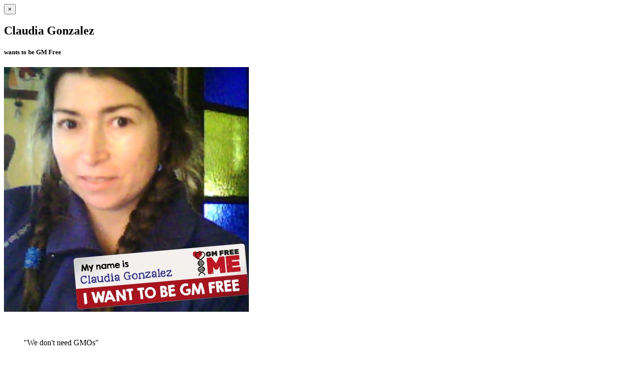

--- FILE ---
content_type: text/html; charset=UTF-8
request_url: https://www.gmfreeme.org/selfies/claudia-gonzalez/?template=selfiesbasic
body_size: 3477
content:
<!--NP PAGE TEMPLATE-->
<!DOCTYPE html>
<html>
<head>
  <meta http-equiv="content-type" content="text/html; charset=UTF-8">
  <title>Remote file for Bootstrap Modal</title>  
</head>
<body>
            <div class="modal-header">
                <button type="button" class="close" data-dismiss="modal" aria-hidden="true">&times;</button>
                 <h2 class="modal-title">Claudia Gonzalez</h2><h5>wants to be GM Free</h5>
            </div>            <!-- /modal-header -->
            <div class="modal-body">
			            <div class="selfCont" style="">
            <img width="496" height="496" src="https://www.gmfreeme.org/wp-content/uploads/2016/10/1477229400-252341.jpg" class="npImgResponsive wp-post-image" alt="Claudia Gonzalez" />            </div>
			            <div class="">
            	<div class="row">
                	<div class="col-md-7">
                        <p>&nbsp;</p>
                        <blockquote><p>"We don't need GMOs"</p></blockquote>                        
                     </div>
                     <div class="col-md-5">
                     	<div class="shareThis">
                        	<h5>share this:</h5>
                            <div class="npSocialList">
                            <a target='_blank' class='npShare sFacebook' href='https://www.facebook.com/sharer/sharer.php?u=https%3A%2F%2Fwww.gmfreeme.org%2Fselfies%2Fclaudia-gonzalez%2F'><span></span>Facebook</a><a target='_blank' class='npShare sTwitter' href='https://twitter.com/intent/tweet?hashtags=gmfreeme&url=https%3A%2F%2Fwww.gmfreeme.org%2Fselfies%2Fclaudia-gonzalez%2F'><span></span>Twitter</a><a target='_blank' class='npShare sGoogle' href='https://plus.google.com/share?url=https%3A%2F%2Fwww.gmfreeme.org%2Fselfies%2Fclaudia-gonzalez%2F'><span></span>Google+</a><a target='_blank' class='npShare sLinkedIn' href='https://www.linkedin.com/shareArticle?mini=true&url=https%3A%2F%2Fwww.gmfreeme.org%2Fselfies%2Fclaudia-gonzalez%2F'><span></span>LinkedIn</a><a target='_blank' class='npShare sEmail' href='mailto: ?Subject=Check%20this%20out%20on%20GMFreeMe.org&Body=Hi%2C%0A%0ATake%20a%20look%20at%20this%20page%20on%20the%20GMFreeMe.org%20web%20site.%0Ahttps%3A%2F%2Fwww.gmfreeme.org%2Fselfies%2Fclaudia-gonzalez%2F%0A%0APeople%20are%20submitting%20their%20photos%20to%20this%20site%20as%20a%20vote%20for%20a%20safer%2C%20healthier%20more%20sustainable%20food%20system%2C%20for%20the%20health%20of%20our%20plants%2C%20animals%20and%20soil%2C%20for%20the%20independence%20and%20future%20security%20of%20our%20farmers.'><span></span>Email</a>                            </div>
						</div>
                     	<a href="https://www.gmfreeme.org/map/?constituency=Holborn+and+St+Pancras" class="mapLink" style="">More pics from my local community</a>
                     </div>
                </div>
                <div class="row">
                	<div class="col-xs-12">
						                    	<p>The link to Claudia Gonzalez's photo page:<br/>
                        <a href="https://www.gmfreeme.org/selfies/claudia-gonzalez/" title="Claudia Gonzalez">https://www.gmfreeme.org/selfies/claudia-gonzalez/</a>
                        </p>
						                    </div>
                </div>
            </div>
            </div>            <!-- /modal-body -->
            <div class="modal-footer">
                <button type="button" class="btn btn-default" data-dismiss="modal">Close</button>
            </div>            <!-- /modal-footer -->
</body>

</html>



 

<!--end of NP PAGE TEMPLATE-->



